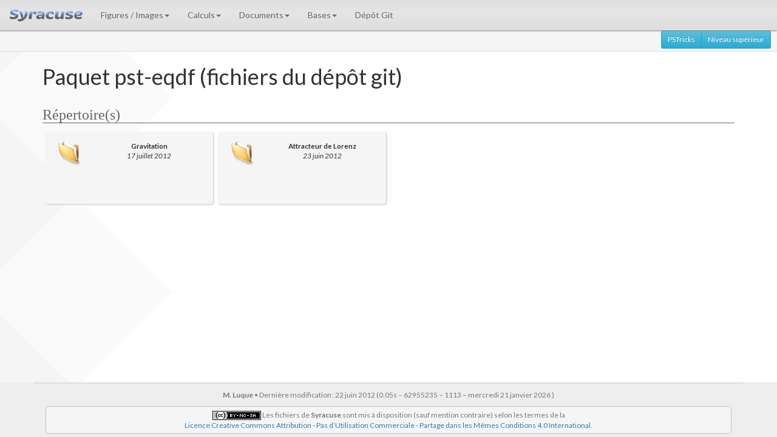

--- FILE ---
content_type: text/html
request_url: https://melusine.eu.org/syracuse/pstricks/pst-eqdf/depotgit/
body_size: 9096
content:
<!DOCTYPE html>
<html lang="fr">
  <head>
    <meta charset="ISO-8859-1">
    <meta http-equiv="X-UA-Compatible" content="IE=edge">
    <link rel="icon" type="image/x-icon" href="/syracuse/web/img/syracuse-favicon.ico" />
    <meta name="viewport" content="width=device-width, initial-scale=1">
    <title>Paquet pst-eqdf (fichiers du dépôt git)</title>
    <link href='https://fonts.googleapis.com/css?family=Lato:400,700,400italic,700italic' rel='stylesheet' type='text/css'>
    <link href='https://fonts.googleapis.com/css?family=Inconsolata:400,700&subset=latin,latin-ext' rel='stylesheet' type='text/css'>
    <link href='https://fonts.googleapis.com/css?family=Lobster' rel='stylesheet' type='text/css'>
    <link href="/syracuse/web/css/bootstrap.min.css" rel="stylesheet">
    <link href="/syracuse/web/css/style/style-min.css" rel="stylesheet">
       <link rel="stylesheet" type="text/css" href="/syracuse/web/css/highslide.css" />
   <script type="text/javascript" src="/syracuse/web/js/highslide-full.js"></script>
   <script type="text/javascript" src="/syracuse/web/js/highslide02.js"></script>

    <!-- HTML5 shim and Respond.js for IE8 support of HTML5 elements and media queries -->
    <!-- WARNING: Respond.js doesn't work if you view the page via file:// -->
    <!--[if lt IE 9]>
      <script src="https://oss.maxcdn.com/html5shiv/3.7.2/html5shiv.min.js"></script>
      <script src="https://oss.maxcdn.com/respond/1.4.2/respond.min.js"></script>
    <![endif]-->
    
  </head>
  <body>
    <nav id="menu" class="navbar navbar-default navbar-fixed-top">
      <div class="container-fluid">
        <div class="navbar-header">
          <button type="button" class="navbar-toggle collapsed" data-toggle="collapse" data-target="#bs-example-navbar-collapse-1">
            <span class="sr-only">Navigation alternative</span>
            <span class="icon-bar"></span>
            <span class="icon-bar"></span>
            <span class="icon-bar"></span>
          </button>
          <a class="navbar-brand" href="/syracuse/" style="vertical-align:middle"><img src="/syracuse/web/img/syracuse-logo.png" height="20" alt="Syracuse"/></a>
        </div>
        
        <div class="collapse navbar-collapse" id="bs-example-navbar-collapse-1">
          <ul class="nav navbar-nav">
            <li class="dropdown">
              <a href="#" class="dropdown-toggle" data-toggle="dropdown" role="button" aria-expanded="false">Figures / Images<span class="caret"></span></a>
              <ul class="dropdown-menu" role="menu">
                <li><a href="/syracuse/bbgraf/">BBgraf</a></li>
                <li><a href="/syracuse/metapost/">MetaPost</a></li>
                <li><a href="/syracuse/pstricks/">PSTricks</a></li>
                <li class="divider"></li>
                <li><a href="/syracuse/svg/">Format SVG</a></li>
                <li class="divider"></li>
                <li><a href="/syracuse/asymptote/">Asymptote</a></li>
                <li><a href="/syracuse/epix/">EPiX</a></li>
                <li><a href="/syracuse/gnuplot/">Gnuplot</a></li>
                <li><a href="/syracuse/texgraph/">TeXGraph</a></li>
                <li class="divider"></li>
                <li><a href="/syracuse/gd/">Librairie GD</a></li>
                <li><a href="/syracuse/postscript/">PostScript</a></li>
                <li><a href="/syracuse/swf/">SWFtools</a></li>
              </ul>
            </li>
            <li class="dropdown">
              <a href="#" class="dropdown-toggle" data-toggle="dropdown" role="button" aria-expanded="false">Calculs<span class="caret"></span></a>
              <ul class="dropdown-menu" role="menu">
                <li><a href="/syracuse/bc/">BC</a></li>
                <li><a href="/syracuse/giac/">Giac / Xcas</a></li>
                <li><a href="/syracuse/maxima/">Maxima</a></li>
                <li><a href="/syracuse/pari/">Pari / GP</a></li>
                <li><a href="/syracuse/scilab/">Scilab</a></li>
                <li class="divider"></li>
                <li><a href="/syracuse/P/">Scripts p*</a></li>
              </ul>
            </li>
            <li class="dropdown">
              <a href="#" class="dropdown-toggle" data-toggle="dropdown" role="button" aria-expanded="false">Documents<span class="caret"></span></a>
              <ul class="dropdown-menu" role="menu">
                <li><a href="/syracuse/poulecl/">TeX au coll&egrave;ge</a></li>
                <li><a href="/syracuse/texpng/">TeX png</a></li>
                <li class="divider"></li>
                <li><a href="/syracuse/luatex/">Lua(La)TeX</a></li>
                <li class="divider"></li>
                <li><a href="/syracuse/exemples/">Cours etc.</a></li>
                <li><a href="/syracuse/contrib/">Contributions</a></li>
                <li><a href="/syracuse/immae/">Le cours d'Isma&euml;l</a></li>
                <li class="divider"></li>
                <li><a href="/syracuse/astronomie/">Astronomie</a></li>
              </ul>
            </li>
            <li class="dropdown">
              <a href="#" class="dropdown-toggle" data-toggle="dropdown" role="button" aria-expanded="false">Bases<span class="caret"></span></a>
              <ul class="dropdown-menu" role="menu">
                <li><a href="/lab/brevet">Base Brevet</a></li>
                <li><a href="/lab/cp">Base Coll&egrave;ge</a></li>
                <li><a href="/lab/bgr">Base Graphisme</a></li>
                <li><a href="/lab/ipe">Base Ipe</a></li>
                <li><a href="/lab/bjps">Base JPS (BBgraf)</a></li>
                <li><a href="/lab/bmp">Base MetaPost</a></li>
                <li><a href="/lab/bpst">Base PSTricks</a></li>
              </ul>
            </li>
            <li><a href="/syracuse/G/">D&eacute;p&ocirc;t Git</a></li>
          </ul>
        </div><!-- /.navbar-collapse -->
      </div>
    </nav>
    <div style="margin:50px 0 2px 0;padding:0 10px 5px 10px;height:35px;background:whitesmoke;border-bottom:1px solid gainsboro">
    <div id="menuweb" class="btn-group pull-right hidden-print" style="margin-bottom:4px" role="group"><a class="btn btn-info btn-sm" href="/syracuse/pstricks/">PSTricks</a><a class="btn btn-info btn-sm" href="../">Niveau supérieur</a></div><br/>
    </div>
    <div class="container">
<!--      <div id="titre-web" class="pull-right">Paquet pst-eqdf</div> -->
      <h1 id="titre-page">Paquet pst-eqdf (fichiers du dépôt git)</h1>
    </div>
    <div class="container">
      </div><div style="display:table-row;height:100%"><div class="container">
<h3 class="section_simple" id="r_eacute_pertoire_s">R&eacute;pertoire(s)</h3>
<div class="row" style="margin:10px 0">
  <div class="col-xs-6 col-sm-4 col-md-3">
    <div class="dummy-small"></div>
    <div class="thumbnail thumbnail-simple">
     <table style="width:100%"><tr>
       <td style="width:25%;"><a href="gravitation"><img src="/syracuse/web/img/icones_s/rep-ok.png"  alt="R&eacute;pertoire"/></a></td>
       <td style="vertical-align:top"><b>Gravitation</b> <br/><i>17 juillet 2012</i></td>
     </tr></table>
    </div>
  </div>
  <div class="col-xs-6 col-sm-4 col-md-3">
    <div class="dummy-small"></div>
    <div class="thumbnail thumbnail-simple">
     <table style="width:100%"><tr>
       <td style="width:25%;"><a href="lorenz"><img src="/syracuse/web/img/icones_s/rep-ok.png"  alt="R&eacute;pertoire"/></a></td>
       <td style="vertical-align:top"><b>Attracteur de Lorenz</b> <br/><i>23 juin 2012</i></td>
     </tr></table>
    </div>
  </div>
</div>
  <div id="simple_source" class="row" style="margin:5px 0"></div></div>

    </div>
    <div class="container"></div>
    <div style="display:table-row"><div>&nbsp;</div></div>
    <footer id="footer">
      <div class="container" style="padding-top:10px;border-top:2px solid #ddd">
        <p class="text-muted" style="text-align:center">
          <b>M. Luque</b> &bull; Derni&egrave;re modification&#8239;: 22 juin 2012 (0.05s &ndash; 62955235 &ndash; 1113 &ndash; mercredi 21 janvier 2026 )
        </p>
        <p class="text-muted" style="text-align:center;border:1px solid silver;border-radius:5px;padding:5px;margin:5px;background:whitesmoke;text-align:center"><a rel="license" href="http://creativecommons.org/licenses/by-nc-sa/4.0/"><img alt="Licence Creative Commons" style="border-width:0" src="https://i.creativecommons.org/l/by-nc-sa/4.0/80x15.png" /></a>
        <span id="mention_cc">Les fichiers de <b>Syracuse</b> sont mis &agrave; disposition (sauf mention contraire) selon les termes de la <br/><a rel="license" href="http://creativecommons.org/licenses/by-nc-sa/4.0/">Licence Creative Commons Attribution - Pas d&rsquo;Utilisation Commerciale - Partage dans les M&ecirc;mes Conditions 4.0 International</a>.</span></p>
      </div>
    </footer>

    <script src="/syracuse/web/js/jquery.min.js"></script>
    <script>jQuery.noConflict();</script>
    <script src="/syracuse/web/js/bootstrap-c.min.js"></script>
    <script src="/syracuse/web/js/page01.js"></script>

  </body>
</html>


--- FILE ---
content_type: application/javascript
request_url: https://melusine.eu.org/syracuse/web/js/highslide02.js
body_size: 1182
content:
hs.graphicsDir = '/syracuse/web/css/highslide/';
hs.showCredits = 0;
hs.align = 'center';
hs.transitions = ['expand', 'crossfade'];
hs.fadeInOut = true;
hs.dimmingOpacity = 0.8;
hs.outlineType = 'rounded-white';
hs.captionEval = 'this.thumb.alt';
hs.marginBottom = 100; // make room for the thumbstrip and the controls
hs.numberPosition = 'caption';
// hs.wrapperClassName = 'colored-border';
hs.lang.restoreTitle = "Cliquer pour obtenir l'image suivante ou fermer si c'est la dernière";
// Add the slideshow providing the controlbar and the thumbstrip
hs.addSlideshow({
  //slideshowGroup: 'group',
  interval: 5000,
  repeat: false,
  useControls: true,
  // fixedControls: true,
  thumbstrip: {
    position: 'bottom center',
    mode: 'horizontal',
    relativeTo: 'viewport'
  },
  overlayOptions: {
    position: 'bottom center',
    relativeTo: 'viewport',
    offsetY: -50 }
  }
);
// Cancel the default action for image click and do next instead
hs.Expander.prototype.onImageClick = function() {
  return hs.next();
};

var diaporama = {
  slideshowGroup : 'group',
  dimmingOpacity : 0.5
};


hs.lang['number'] ="Image %1 sur %2";
hs.lang['loadingText'] = "Chargement...";